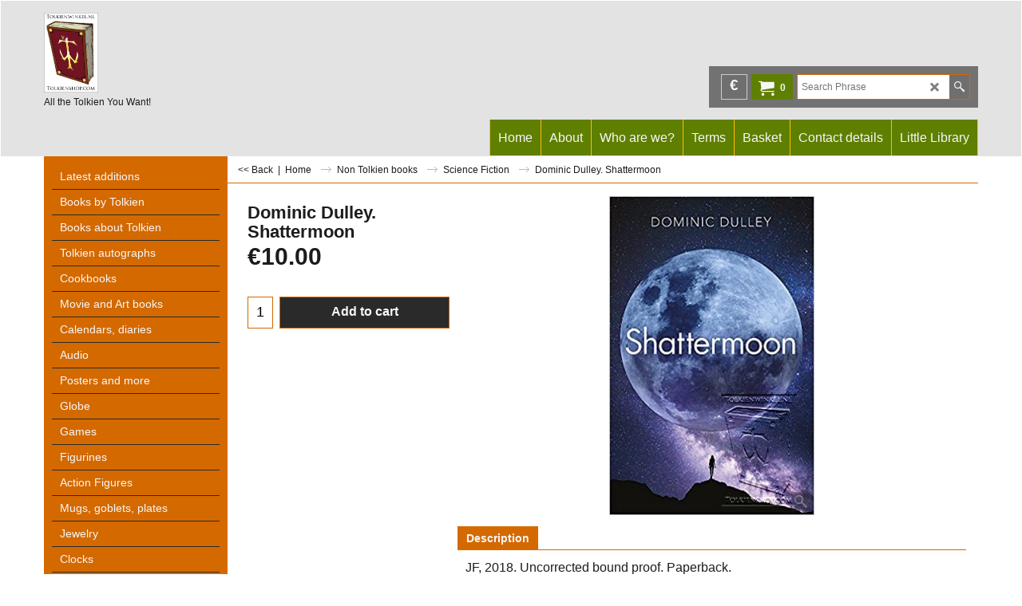

--- FILE ---
content_type: text/html
request_url: https://www.tolkienshop.com/contents/en-uk/p9479.html
body_size: 22180
content:
<!doctype html>
<html xmlns:sf lang="en-GB" dir="ltr">
<head prefix="og: http://ogp.me/ns# fb: http://ogp.me/ns/fb# product: http://ogp.me/ns/product#">
<meta http-equiv="Content-Type" content="text/html; charset=utf-8" />
<meta name="viewport" content="width=device-width, initial-scale=1.0, maximum-scale=1.0" />
<style id="_acj_">body{visibility:hidden!important;}</style>
<script>if(self===top||(function(){try{return typeof(window.parent.applyColorScheme)!='undefined'||document.location.host.indexOf('samplestores.shopfactory')!=-1;}catch(e){return false;}})()){var _acj_=document.getElementById('_acj_');_acj_.parentNode.removeChild(_acj_);}else{top.location=self.location;}</script>
<style id="_cls_">#ProductLoop{opacity:0;}</style>
<script>
window.addEventListener('load',function(){setTimeout(function(){var _cls_=document.getElementById('_cls_');if(_cls_)_cls_.parentNode.removeChild(_cls_);},100);},false);
setTimeout(function(){var _cls_=document.getElementById('_cls_');if(_cls_)_cls_.parentNode.removeChild(_cls_);},5000);
</script>
<title>Dominic Dulley. Shattermoon </title>
<meta name="description" content="The Tolkien Shop is a shop in Holland and an international mailorder business entirely dedicated to the works of J.R.R. Tolkien, making it unique in the world. We carry all the books by and about Tolkien (both new and antiquarian, in all languages), as well as the calendars, posters, games, the merchanise from the Peter Jackson movies and much, much more." />
<meta name="keywords" content="tolkien, tolkein, hobbit, The Lord of the Rings, In de Ban van de Ring, Silmarillion, Nagelaten Vertellingen, Peter Jackson, boeken, fantasy, postorder, winkel, tolkienwinkel, tolkeinwinkel, Unquendor, Rene van Rossenberg, Toybiz, Games Workshop, Weta Sideshow, Noble Collection, Mithril Miniatures, Harlequin Miniatures, 999 Games, Decipher, Middle-earth: The Wizards, Midden-aarde, Midden Aarde, Max Schuchart, Het Spectrum, Gandalf, Legolas, Frodo, Aragorn, Warhammer, Reisgenoten, Twee Torens, Terugkeer van de Koning, Brian Froud, Dark Crystal, Labyrinth, collectible card game, books, The Fellowship of the Ring, The Two Towers, The Return of the King, Unfinshed Tales, History of Middle-earth, mail order, shop, tolkien shop, HarperCollins, Houghton Mifflin, Unfinished Tales, signed, autograph, books, mail order, Middle-earth, Middle Earth, Fellowship of the Ring, Two Towers, Return of the King, Orlando Bloom" />
<meta http-equiv="expires" content="0" />
<meta name="generator" content="ShopFactory V14 www.shopfactory.com" />
<meta name="author" content="The Tolkien Shop" />
<link rel="canonical" href="https://www.tolkienshop.com/contents/en-uk/p9479.html" /><meta property="og:image" content="https://www.tolkienshop.com/contents/media/l_dulley_shattermoon.jpg" />
<meta property="og:image" content="https://www.tolkienshop.com/contents/media/l_dulley_shattermoon.jpg" />
<meta property="og:type" content="product" />
<meta property="og:url" content="https://www.tolkienshop.com/contents/en-uk/p9479.html" />
<meta property="og:title" content="Dominic Dulley. Shattermoon" />
<meta property="og:description" content="" />
<meta property="product:sku" content="P9479" />
<meta property="product:price:amount" content="10.00" />
<meta property="product:price:currency" content="EUR" />
<meta property="product:weight:value" content="1000.00" />
<meta property="product:weight:units" content="g" />
<script type="text/javascript">
/*<![CDATA[*/
function getARMID(key,getOnly){
if(getOnly){return (document.cookie.match('(?:^|;)\\s*'+key+'=([^;]*)') || ['',''])[1];}
var isNew=false,id=location.search.match('[\&\?]'+key+'=([^&]*)');
if(id){
id=id[1];
var cookid=(document.cookie.match('(?:^|;)\\s*'+key+'=([^;]*)') || ['',''])[1];
isNew=(id!=cookid);
}
if(isNew){
var date=new Date(2099,12,31);
document.cookie=key+'='+id+'; expires='+date.toGMTString()+'; path='+location.pathname.replace(new RegExp('(?:contents/)?(?:'+document.documentElement.lang=='en-GB'?'en-uk':document.documentElement.lang+'/)?[^/]*$'),'')+';';
if(typeof(parm)=='undefined')parm={};parm[key]=id;
}
return {'id':id,'new':isNew};
}
var aid=getARMID('aid');
if(aid['id']&&aid['new']){idimg=new Image();idimg.src='//santu.com/webshop/aid_tracker.cgi?aid='+aid['id'];}
/*]]>*/
</script>
<link rel="preload" href="../phpwidgets/fonts.php?family=Open Sans" as="style" onload="this.onload=null;this.rel='stylesheet'" data-externalfont="true">
<style type="text/css">
@import "../styles/website.css?lmd=45920.459178";
@import "../styles/pa_sfx-content_navleft.css?lmd=45920.460301";
@import "../styles/pd_sfx-base_2.css?lmd=45713.896030";
@import "../styles/index1.css?lmd=45920.459178";
@import "../styles/index2.css?lmd=45920.459178";
@import "../styles/global.css?lmd=45920.460301";
@import "../styles/global-responsive.css?lmd=45920.460301";
/* */
/* */
@import "../../shared_files/icomoon/style.css?lmd=44505.523218";
@import "../../shared_files/flickity.min.css?lmd=43129.529606";
</style>
<style type="text/css" id="sf-load-css"></style>
<!-- Require IcoMoon --><script>
var hasProducts=true;
var pgid='P9479';
//<!--BEGIN_C78E91C8-61BA-447e-B459-F6FE529C7724-->
var LMD='';
//<!--END_C78E91C8-61BA-447e-B459-F6FE529C7724-->
</script>
<script type="text/javascript" charset="utf-8" src="../loader.js?lmd=45920.459028"></script>
<script id="__sfLoadJQuery" src="../../shared_files/jquery-1.11.1.min.js" type="text/javascript"></script>
<script type="text/javascript" src="../../shared_files/jquery.sidr.min.js?lmd=43129.529606" defer></script>
<script type="text/javascript" charset="utf-8" src="../sf.js?lmd=45920.459722" defer></script>
<script type="text/javascript" src="../../shared_files/flickity.pkgd.min.js?lmd=43129.529606" defer></script>
<script type="text/javascript" src="../../shared_files/jquery.zoom.min.js?lmd=43129.529606" defer></script>
<script type="text/javascript" src="../../shared_files/echo.js?lmd=43152.474931" defer></script>
<link rel="shortcut icon" href="favicon.ico" type="image/x-icon"><script type="text/javascript">
var pgidx=tf.wm.jfile(location.href).replace(/\#.*$/,'');
var _sfProductsInPage=[];
sfFilters.deptEnabled=pgid;
</script>
<meta name="optinout" />
</head>
<body class="GC41 ThemeVersion-11">
<a name="top"></a>
<iframe name="extra" id="extra" src="../extra.html" width="5" height="5" frameborder="0" border="0" unselectable="on" style="position:absolute;z-index:0;overflow:hidden;left:50%;top:50%;display:none;width:5px;height:5px;" allowtransparency="true" class="is-detailed-view"></iframe>
<div class="GC39 header mobile">
<div class="GC26 utils group">
<menu>
<div class="menu_left_col">
<li id="util_menu" class="sf-button sf-corner">
<a id="sidemap-button" href="#Sidemap" title="Menu">
<svg version="1.1" id="Layer_1" xmlns="http://www.w3.org/2000/svg" xmlns:xlink="http://www.w3.org/1999/xlink" x="0px" y="0px" viewBox="0 0 512 512" style="enable-background:new 0 0 512 512;" xml:space="preserve">
<g>
<path d="M491.318,235.318H20.682C9.26,235.318,0,244.577,0,256s9.26,20.682,20.682,20.682h470.636
c11.423,0,20.682-9.259,20.682-20.682C512,244.578,502.741,235.318,491.318,235.318z"></path>
</g>
<g>
<path d="M491.318,78.439H20.682C9.26,78.439,0,87.699,0,99.121c0,11.422,9.26,20.682,20.682,20.682h470.636
c11.423,0,20.682-9.26,20.682-20.682C512,87.699,502.741,78.439,491.318,78.439z"></path>
</g>
<g>
<path d="M491.318,392.197H20.682C9.26,392.197,0,401.456,0,412.879s9.26,20.682,20.682,20.682h470.636
c11.423,0,20.682-9.259,20.682-20.682S502.741,392.197,491.318,392.197z"></path>
</g>
</svg>
</a>
</li>
</div>
<div class="mob_logo_col">
<div class="CompanyImage"><span></span><a href="../../index.html" title="">
<img width="270" height="400" src="../media/trans.gif" data-echo="../media/l_tolkienlogovlag.jpg" class="DataEchoLoaded" id="I" name="I" border="0" alt="" title="" hspace="0" vspace="0" align="" onmouseover="window.status='';return true;" onmouseout="window.status='';return true" /></a></div>
</div>
<div id="util_group" class="right_icon_col">
<script type="text/javascript">
var idTimeoutMobileSearchHideBox=-1;
function mobileSearch(el){
clearTimeout(idTimeoutMobileSearchHideBox);
if(!el)return;
if(tf.content.document.search)tf.content.document.search.phrase.value=$(el).parents('#mobile_search').find('#phrase').val();
tf.searchPhrase=$(el).parents('#mobile_search').find('#phrase').val();
tf.utils.search_all();
}
function mobileSearchShowBox(){}
function mobileSearchHideBox(){}
</script>
<li id="mobile_cart" class="sf-button sf-corner">
<a href="#" title="My cart" onclick="location=tf.wm.url('basket.html','-',true);return false;"><i class="icon-cart"></i> <span class="GC91 MiniCartTotalItemsQuantity_Mobile" id="MiniCartTotalItemsQuantity_Mobile">0</span></a>
</li>
</div>
</menu>
</div>
<div class="search_coll">
<div id="util_searchbox" class="sf-corner">
<form id="mobile_search" name="mobile_search" onsubmit="mobileSearch(this[0]);return false;">
<input type="search" id="phrase" name="phrase" />
<span id="util_searchbox_search" class="sf-button sf-corner">
<button type="submit" title="Find" style="border:none;background-color:transparent;"><i class="icon-search2">&nbsp;</i></button>
</span>
</form>
</div>
</div>
</div>
<script type="text/javascript">
$(document).ready(function(){
if (!tf.isInSF() && !tf.isInDesigner()) $('.gallery-box a').removeAttr('onclick');
if (tf.isInSF()) {
window.Flickity.prototype._dragPointerDown= function( event, pointer ) {
this.pointerDownPoint = Unipointer.getPointerPoint( pointer );
}
}
//topbar
var $galleryTopbar = null, galleryTopbarRowItems = 0;
function SetGalleryTopbar() {
if ($galleryTopbar) $galleryTopbar.flickity('destroy');
$galleryTopbar = null;
$galleryTopbar = $('.TopBar:visible .gallery-box').flickity({
cellAlign: 'left',
freeScroll: true,
contain: true,
setGallerySize: false,
prevNextButtons: false,
pageDots: false,
imagesLoaded: true
});
$galleryTopbar.flickity('resize');
$('img', $galleryTopbar).css('opacity','');
}
// Link Image Group 1
var galleryRowItems = $('.Banner .BannerImage').length;
if (galleryRowItems >= 1) {
var $gallery = $('.Banner .gallery-box').flickity({
wrapAround: true,
autoPlay: (tf.isInSF() || galleryRowItems == 1 ? false : 5000),
draggable: galleryRowItems > 1,
freeScroll: false,
setGallerySize: false,
prevNextButtons: galleryRowItems > 1,
pageDots: false
});
function ResizeGallery() {
var wBanner = $('.Banner').width(), wAvailable = parseInt('.BannerLinkImageSizes.LinkLogo.FixedWidth') || wBanner, hAvailable = (parseInt($('.Banner .gallery-box').css('max-height','').css('max-height')) || parseInt('.BannerLinkImageSizes.LinkLogo.FixedHeight'));
var rAvailable = hAvailable / wAvailable;
var wMaxNatural = 0, hMaxNatural = 0;
$('.Banner a.BannerImage img, .Banner a.BannerImage .slide-item').each(function(){
$(this).width('');
var wNatural = parseFloat(this.naturalWidth || this.getAttribute('data-naturalwidth') || this.getAttribute('width') || $(this).width()), hNatural = parseFloat(this.naturalHeight || this.getAttribute('data-naturalheight') || this.getAttribute('height') || $(this).height());
if (wNatural >= wMaxNatural) {
if (hMaxNatural == 0 || hNatural <= hAvailable) {
wMaxNatural = wNatural;
hMaxNatural = hNatural;
}
}
});
if (wMaxNatural > 0 && hMaxNatural > 0) {
hMaxNatural = (hMaxNatural / wMaxNatural) * Math.min(wBanner, wMaxNatural);
wMaxNatural = wBanner;
}
var hMax = Math.min(hAvailable, hMaxNatural, wBanner * rAvailable);
$('.Banner .gallery-box').css({'height':'','max-height':'none'}).attr('style',($('.Banner .gallery-box').attr('style')||'')+'height:'+hMax+'px!important;');
$('.Banner .gallery-box .BannerImage').css('height','').attr('style',($('.Banner .gallery-box .BannerImage').attr('style')||'')+'height:'+hMax+'px!important;');
$('.Banner a.BannerImage img, .Banner a.BannerImage .slide-item').each(function(){
$(this).width($(this).width() > wBanner ? '100%' : $(this).width());
});
if ($gallery) $gallery.flickity('resize');
}
$('.Banner .BannerImage img').off('load imageLoaded.flickity').on('load imageLoaded.flickity', ResizeGallery);
$(window).on('load resize', ResizeGallery);
if (galleryRowItems > 1) {
$('.Banner .BannerImage').each(function(i, item){
var clsname = i == 0 ? "button selected" : "button";
$('.Banner .gallery-buttons').append('<span class="'+clsname+'">&nbsp;</span>');
});
// Flickity instance
var flkty = $gallery.data('flickity');
var $cellButtonGroup = $('.Banner .gallery-buttons');
var $cellButtons = $cellButtonGroup.find('.button');
// update selected cellButtons
$gallery.on( 'cellSelect', function() {
$cellButtons.filter('.selected').removeClass('selected');
$cellButtons.eq( flkty.selectedIndex ).addClass('selected');
});
// select cell on button click
$cellButtonGroup.on( 'click', '.button', function() {
var index = $(this).index();
$gallery.flickity( 'select', index );
});
}
}
function galleryGetRowItems(outerSelector, itemSelector) {
var w = 0, wOuter = $(outerSelector).width() - 1, items = 0;
$(outerSelector)
.find(itemSelector).each(function(){
w += $(this).outerWidth(true);
items++;
var margin = ($(this).outerWidth(true) - $(this).outerWidth());
if (w - margin + 1 >= wOuter) return false;
})
;
return items;
}
//top
var $gallery1 = null, gallery1RowItems = 3;
function SetGallery1() {
$gallery1 = $('.PageLinkBoxWrapper .gallery-box').flickity({
cellAlign: 'left',
wrapAround: true,
freeScroll: true,
setGallerySize: false,
prevNextButtons: false,
pageDots: false
});
$gallery1.flickity('resize');
$('.PageLinkBoxWrapper .gallery-action').removeClass('hide');
}
$('.PageLinkBoxWrapper .icon-arrow-left3').on( 'click', function() {
$gallery1.flickity('previous');
if ($(window).width() > 619) {
for (var n = 1; n < gallery1RowItems; n++) {
$gallery1.flickity('previous');
}
}
});
$('.PageLinkBoxWrapper .icon-arrow-right3').on( 'click', function() {
$gallery1.flickity('next');
if ($(window).width() > 619) {
for (var n = 1; n < gallery1RowItems; n++) {
$gallery1.flickity('next');
}
}
});
if ($(window).width() > 619) {
if ($('.PageLinkBoxWrapper .PageLinkBoxItem').length > gallery1RowItems)  SetGallery1();
}
else {
if ($('.PageLinkBoxWrapper .PageLinkBoxItem').length > 1) SetGallery1();
}
//bottom
var $gallery2 = null, gallery2RowItems = 2;
function SetGallery2() {
$gallery2 = $('.BannerBottomWrapper .gallery-box').flickity({
cellAlign: 'left',
wrapAround: true,
freeScroll: true,
setGallerySize: false,
prevNextButtons: false,
pageDots: false
});
$gallery2.flickity('resize');
$('.BannerBottomWrapper .gallery-action').removeClass('hide');
}
$('.BannerBottomWrapper .icon-arrow-left3').on( 'click', function() {
$gallery2.flickity('previous');
if ($(window).width() > 619) {
for (var n = 1; n < gallery2RowItems; n++) {
$gallery2.flickity('previous');
}
}
});
$('.BannerBottomWrapper .icon-arrow-right3').on( 'click', function() {
$gallery2.flickity('next');
if ($(window).width() > 619) {
for (var n = 1; n < gallery2RowItems; n++) {
$gallery2.flickity('next');
}
}
});
if ($(window).width() > 619) {
if ($('.BannerBottomWrapper .BannerBottomItem').length > gallery2RowItems)  SetGallery2();
}
else {
if ($('.BannerBottomWrapper .BannerBottomItem').length > 1) SetGallery2();
}
//resize
$(window).resize(function(){
if ($(window).width() > 619) {
if ($gallery1 != null && $('.PageLinkBoxWrapper .PageLinkBoxItem').length <= gallery1RowItems)  {
$('.PageLinkBoxWrapper .gallery-action').addClass('hide');
$gallery1.flickity('destroy');
$gallery1 = null;
}
if ($gallery2 != null && $('.BannerBottomWrapper .BannerBottomItem').length <= gallery2RowItems) {
$('.BannerBottomWrapper .gallery-action').addClass('hide');
$gallery2.flickity('destroy');
$gallery2 = null;
}
}
else {
if ($gallery1 == null && $('.PageLinkBoxWrapper .PageLinkBoxItem').length > 1)  SetGallery1();
if ($gallery2 == null && $('.BannerBottomWrapper .BannerBottomItem').length > 1)  SetGallery2();
}
if (tf.isMobile && $('.header.mobile > .TopBar').length == 0) {
if ($galleryTopbar) $galleryTopbar.flickity('destroy');
$galleryTopbar = null;
$('#WebSite .TopBar').clone(true).attr('id', $('#WebSite .TopBar').attr('id')+'Clone').prependTo('.header.mobile');
(function waitForMobileUtils() {
if (!tf.utils || !tf.utils.showMobileUtils) { setTimeout(waitForMobileUtils, 200); return; }
tf.utils.showMobileUtils();
})();
}
else if (!tf.isMobile) {
if ($galleryTopbar) $galleryTopbar.flickity('destroy');
$galleryTopbar = null;
$('.header.mobile > .TopBar').remove();
}
galleryTopbarRowItems = 0;
$('.TopBar:visible .CustomNavBox').each(function(){ galleryTopbarRowItems += $(this).outerWidth(true); })
if ($galleryTopbar != null && $('.TopBar:visible .gallery-box').width() >= galleryTopbarRowItems) {
$galleryTopbar.flickity('destroy');
$galleryTopbar = null;
}
else if ($('.TopBar:visible .gallery-box').width() < galleryTopbarRowItems) SetGalleryTopbar();
});
$(window).trigger('resize');
});
</script>
<div id="WebSite" class="GC38">
<div id="WebSiteHeader" class="GC39 LayoutObject">
<div id="WebSiteHeaderInner" class="WebSiteHeaderInner">
<div id="TopBar" class="GC89 TopBar">
<div id="TopBarDesign" class="GC89 TopBarDesign"></div>
</div>
<div id="DesignImage1" class="GC26 DesignImage1">
<div class="header-mid-bar">
<div class="title-wrapper">
<div id="CompanyImage">
<a href="../../index.html" title="">
<img width="270" height="400" src="../media/trans.gif" data-echo="../media/l_tolkienlogovlag.jpg" class="DataEchoLoaded" id="I" name="I" border="0" alt="" title="" hspace="0" vspace="0" align="" onmouseover="window.status='';return true;" onmouseout="window.status='';return true" />
</a>
</div>
<h2 id="SiteSlogan" class="GC42">All the Tolkien You Want!</h2>
</div>
<div class="wrap_bottom">
<div class="GC37 top-right">
<div id="Search" class="GC86">
<div id="search-wrapp" class="search-wrapper-new">
<form name="search">
<input class="GC22 SearchTextField" type="text" id="phrase" name="phrase" size="12" maxlength="40" placeholder="Search Phrase" />
<a id="serachIcon" class="GC48 icon-search2 SearchButton" title="Find" href="#"></a>
</form>
</div>
</div>
<div id="MiniCart" class="GC36">
<div id="MiniCartTotal" class="MiniCartTotal">
<a href="#" class="MiniCartLink MiniCartInner">
<i id="minicart-icon" class="GC36 sf-corner icon-cart MiniCartDesignImage1"></i>
<span class="GC36 MiniCartTotalItemsQuantity sf-corner">0</span><!--
<span class="MiniCartTotalAmount"></span>
<span class="MiniCartTotalSummary"></span>
<span class="MiniCartTotalItemsQuantity"></span>
<span class="MiniCartTotalTotalText"></span>
<span class="MiniCartTotalPlusExpenses"></span>
<span class="MiniCartTotalPlusExpensesText"></span>
<span class="MiniCartTotalList"></span>
-->
</a>
</div>
</div>
<div id="SwitchCurrency">
<a href="#" class="SwitchCurrencyLink" title="Pick your currency">
<i id="currencySymbol" class="GC36 currencySymbol"></i>
<script type="text/javascript">
function SwitchCurrencyLink_ShowSymbol() {
if (!tf.bskLoaded) setTimeout(SwitchCurrencyLink_ShowSymbol, 500);
$('.SwitchCurrencyLink #currencySymbol').html(tf.currentCurrency.abbrev);
}
SwitchCurrencyLink_ShowSymbol();
</script>
</a>
</div>
</div>
</div>
</div>
</div>
<div id="DesignImage3" class="GC27 DesignImage3">
<span id="DesignBar3" class="GC27 top-designbar-index"></span>
<div id="Index1" class="GC28 Index1">
<script src="../../shared_files/jquery.menu-aim.js" defer="true"></script>
<script src="../../shared_files/jquery.megamenu.js" defer="true"></script>
<script type="text/javascript">
$(function(){
$('.Index1').on('load', function(){
var idxNum = $(this).attr('class').replace(/.*Index(\d+).*/,'$1');
var GCNum = [
{'top':'GC28', 'tophover':'GC29', 'sub':'GC30', 'subhover':'GC31'},
{'top':'GC32', 'tophover':'GC33', 'sub':'GC34', 'subhover':'GC35'}
][idxNum-1];
$('.idx'+idxNum+'Submenu').empty();
var $branch = $('[id^=idx][id$='+tf.pgid+'] + ul', $(this)).clone(true, true);
if ($branch.length > 0) {
var $subpageNavigation = $('#idxSubpageNavigationAlt');
if ($subpageNavigation.length == 0) {
$subpageNavigation = $('#idxSubpageNavigation');
if ($subpageNavigation.length == 0) $subpageNavigation = $('<div id="idxSubpageNavigation"></div>');
var placed = false, $placement = $('.PageTitle');
if ($placement.length > 0) {
$placement.after($subpageNavigation);
if ($('.PageImage ~ .PageTitle + #idxSubpageNavigation').length == 1) $('.PageImage').insertAfter('#idxSubpageNavigation');
placed = true;
}
if (!placed) {
var selectors = ['.PageIntroduction', '.PageDescription'];
for (var n = 0; n < selectors.length; n++) {
$placement = $(selectors[n]);
if ($placement.length > 0) {
$placement.before($subpageNavigation);
if ($('.PageImage ~ #idxSubpageNavigation + '+selectors[n]).length == 1) $('.PageImage').insertAfter('#idxSubpageNavigation');
placed = true;
break;
}
}
}
if (!placed) {
var selectors = ['#PageContainer1', '#PageContainer11'];
for (var n = 0; n < selectors.length; n++) {
$placement = $(selectors[n]);
if ($placement.length > 0) {
$placement.append($subpageNavigation);
break;
}
}
}
}
$subpageNavigation
.width('auto')
.removeClass('GC28 GC32')
.append('<div class="idx'+idxNum+'Submenu" data-toplevelid="d-33"><i class="icon-spinner2 icon-fa-spin"></i></div>');
$branch.find('> li > ul, i[class*=icon-], li.see-all').remove();
$branch.find('> li')
.on('mouseover', function(){tf.navOvr(this, '', GCNum['subhover']);if(tf.autoText)tf.autoText.localApply(this.parentNode);})
.on('mouseout', function(){tf.navOut(this, '', GCNum['sub']);if(tf.autoText)tf.autoText.localApply(this.parentNode);})
.addClass('idx'+idxNum+'Sub')
.find('> a')
.on('mouseover', function(){tf.navOvr(this, '', '');})
.on('mouseout', function(){tf.navOut(this, '', '');})
.addClass('idx'+idxNum+'Sub')
;
var mh = 0;
$branch.find('> li > a > img').each(function(){
var hasImg = !!$(this).attr('src');
if (!hasImg) $(this).hide();
mh = Math.max(mh, $(this).css('max-height'));
});
var prop = (mh ? 'height:'+mh+'px;' : '');
$branch.find('> li > a').each(function(){
if ($(this).find('> img').length > 0) $(this).find('> img').wrap('<div class="SubPageNavigationImageContainer" style="'+prop+'"></div>');
else $(this).prepend('<div class="SubPageNavigationImageContainer"><span></span></div>');
$(this).addClass('SubPageNavigationBox').find('> span').addClass('SubPageNavigationTitle').wrap('<div class="SubPageNavigationTitleContainer"></div>');
});
$('.idx'+idxNum+'Submenu').empty().append($branch);
$(window).on('load resize', function () {
var $container = $('.idx'+idxNum+'Submenu > ul'), $items = $('li', $container);
var outerSpace = $items.outerWidth(true) - $items.width();
var maxAvailableWidth = $container.css('width','auto').width();
var maxColumns = 8, itemMaxWidth = 260, w = 0;
for (var n = 1; n <= maxColumns; n++) {
w = parseInt((maxAvailableWidth / n) - outerSpace);
if (w <= itemMaxWidth) break;
}
$items.width(w);
$container.width((w + outerSpace) * Math.min(n, $items.length));
if(tf.echo)tf.echo.render();
});
$(window).trigger('resize');
}
$('img', $(this)).remove();
$('> ul[class*=idx]', $(this))
.sfMegaMenu({
'submenuDirection':'below',
'layout':'base',
'showImages':false,
'iconOpenRight':'icon-arrow-right3',
'iconOpenDown':'icon-arrow-down3',
'iconNoImage':'icon-image',
'iconPin':'icon-pushpin',
'idxNum':idxNum,
'onLoad':function() {
var $idxSlider = $('#Index1 > .idx1List');
$('> li', $idxSlider).last().clone().appendTo($idxSlider).children().remove();
function setIdxSlider() {
$idxSlider.parent().width('100%').css('float','none');
$idxSlider
.on('cellSelect', function(){
var flkty = $(this).data('flickity');
if (flkty) {
if (flkty.selectedIndex == $(this).data('selectedIndex')) return;
if ($(this).data('translateX') == $('.flickity-slider', this).css('transform')) {
if (flkty.selectedIndex > $(this).data('selectedIndex')) flkty.selectedIndex = $(this).data('selectedIndex');
else if (flkty.selectedIndex < $(this).data('selectedIndex')) flkty.selectedIndex--;
}
$(this).data({'selectedIndex':flkty.selectedIndex, 'translateX':$('.flickity-slider', this).css('transform')});
}
})
.on('settle', function(){
var $last = $('.flickity-slider > li', this).last(), shifted = $('.flickity-slider', this).css('transform').match(/matrix\((.+)\)/) || $('.flickity-slider', this).css('transform').match(/matrix3d\((.+)\)/), shiftedpx = 0;
if (shifted && shifted.length > 1) shiftedpx = parseFloat((shifted[1].split(', ')[12]) || (shifted[1].split(', ')[4]));
if (parseFloat($last.css('left')) + $last.outerWidth(true) <= $('.flickity-slider', this).width() + Math.abs(shiftedpx)) $('.next', this).attr('disabled', 'disabled');
else $('.next', this).removeAttr('disabled');
})
.flickity({
cellAlign: 'left',
contain: true,
wrapAround: false,
autoPlay: false,
draggable: true,
freeScroll: true,
setGallerySize: false,
prevNextButtons: true,
pageDots: false,
percentPosition: false
})
.flickity('resize')
.find('.flickity-viewport')
.find('.flickity-slider').addClass('idx1List')
.end()
.parentsUntil('[id^=WebSite]').each(function(){
var zIndex = $(this).css('z-index');
if (zIndex == 'auto' || parseInt(zIndex) <= 0) $(this).css('z-index', idxNum == 2 ? 1000 : 1001);
})
;
}
function unsetIdxSlider() {
if ($idxSlider.hasClass('flickity-enabled')) {
$idxSlider
.flickity('destroy')
;
}
$idxSlider.parent().css({'float':''});
}
$(window).on('resize', function () {
unsetIdxSlider(); $idxSlider.parent().css({'width':'', 'float':'none'});
if ($('#WebSite').width() > 619) {
var w = 0, wContainer = ($idxSlider.parent().outerWidth(true)||$idxSlider.outerWidth(true))+1;
$('> li, .flickity-slider > li', $idxSlider).each(function(){ w += $(this).outerWidth(true); $(this).css('height',''); if($(this).outerHeight()>0)$(this).outerHeight($(this).outerHeight()); });
if (w-1 > wContainer) {
setIdxSlider();
$idxSlider.flickity('resize');
setTimeout(function(){$idxSlider.flickity('reposition');}, 200);
}
else if (w < wContainer) unsetIdxSlider();
}
});
$(window).trigger('resize');
}
})
.parent().find('.idx1List > li > a > span').addClass('vcenter');
});
});
</script>
<script type="text/javascript">equalHeightClass.push('SubPageNavigationImageContainer');</script>
<script type="text/javascript">equalHeightClass.push('SubPageNavigationTitleContainer');</script>
<script type="text/javascript">equalHeightClass.push('SubPageNavigationBox');</script>
<!--
Version tag, please don't remove
$Revision: 46130 $
$HeadURL: svn://localhost/ShopFactory/branches/V14_60/bin/SFXTemplates/Index/Horizontal/SFX-BASE_1/toplevel.html $
-->
<i class="icon-spinner2 icon-fa-spin"></i>
<script type="text/javascript">
jQuery(document).ready(function(){
jQuery('.Index1').load(tf.wm.url('d-34.html','-',true)+' ',function(){
if(tf.isEntryPage){
jQuery('.Index1 a[href]').not('a[href^=http]').each(function(){
if(this.id.match(/D-2$/)) this.href=tf.wm.url((tf.lang==tf.baseLang?'../../':'../../'+tf.lang+'/')+this.href.replace(/.*\//,''),'-');
else this.href=tf.wm.url(this.href.replace(/.*\//,''),'-',true);
});
jQuery('.Index1 a img[src]').each(function(){jQuery(this).attr('src', jQuery(this).attr('src').replace(/\.\.\/media\//g,(tf.lang!=tf.baseLang?'../':'')+'contents/media/'));if(jQuery(this).data('echo'))jQuery(this).attr('data-echo', jQuery(this).data('echo').replace(/\.\.\/media\//g,(tf.lang!=tf.baseLang?'../':'')+'contents/media/'));});
} else {
jQuery('.Index1 a[href]').not('a[href^=http]').each(function(){
if(this.id.match(/D-2$/)) {
this.href=tf.wm.url((tf.lang==tf.baseLang?'../../':'../../'+tf.lang+'/')+this.href.replace(/.*\//,''),'-');
}
});
}
jQuery('.Index1').trigger('load');
});
jQuery('#CompanyImage a[href], .CompanyImage a[href]').not('a[href^=http]').each(function(){
var href = this.href.replace(/.*\//,'');
if(tf.isEntryPage) this.href=tf.wm.url((tf.lang==tf.baseLang?'../../':'../../'+tf.lang+'/')+href,'-');
else this.href=tf.wm.url((tf.lang==tf.baseLang?'../../':'../../'+tf.lang+'/')+href,'-');
});
});
</script>
</div><div id="idx1Sentinel"></div>
</div>
<!-- SFNOTE_END: IndexCodeSnippetBottom --></div>
</div>
<div id="WebSiteContent" class="GC1">
<div id="SideBar_L" class="GC32 EqualHeight">
<div id="Index2" class="GC32 Index2">
<script src="../../shared_files/jquery.menu-aim.js" defer="true"></script>
<script src="../../shared_files/jquery.megamenu.js" defer="true"></script>
<script type="text/javascript">
$(function(){
$('.Index2').on('load', function(){
var idxNum = $(this).attr('class').replace(/.*Index(\d+).*/,'$1');
var GCNum = [
{'top':'GC28', 'tophover':'GC29', 'sub':'GC30', 'subhover':'GC31'},
{'top':'GC32', 'tophover':'GC33', 'sub':'GC34', 'subhover':'GC35'}
][idxNum-1];
$('.idx'+idxNum+'Submenu').empty();
var $branch = $('[id^=idx][id$='+tf.pgid+'] + ul', $(this)).clone(true, true);
if ($branch.length > 0) {
var $subpageNavigation = $('#idxSubpageNavigationAlt');
if ($subpageNavigation.length == 0) {
$subpageNavigation = $('#idxSubpageNavigation');
if ($subpageNavigation.length == 0) $subpageNavigation = $('<div id="idxSubpageNavigation"></div>');
var placed = false, $placement = $('.PageTitle');
if ($placement.length > 0) {
$placement.after($subpageNavigation);
if ($('.PageImage ~ .PageTitle + #idxSubpageNavigation').length == 1) $('.PageImage').insertAfter('#idxSubpageNavigation');
placed = true;
}
if (!placed) {
var selectors = ['.PageIntroduction', '.PageDescription'];
for (var n = 0; n < selectors.length; n++) {
$placement = $(selectors[n]);
if ($placement.length > 0) {
$placement.before($subpageNavigation);
if ($('.PageImage ~ #idxSubpageNavigation + '+selectors[n]).length == 1) $('.PageImage').insertAfter('#idxSubpageNavigation');
placed = true;
break;
}
}
}
if (!placed) {
var selectors = ['#PageContainer1', '#PageContainer11'];
for (var n = 0; n < selectors.length; n++) {
$placement = $(selectors[n]);
if ($placement.length > 0) {
$placement.append($subpageNavigation);
break;
}
}
}
}
$subpageNavigation.width('auto').append('<div class="idx'+idxNum+'Submenu" data-toplevelid="d-33"><i class="icon-spinner2 icon-fa-spin"></i></div>');
$branch.find('> li > ul, i[class*=icon-], li.see-all').remove();
$branch.find('> li')
.on('mouseover', function(){tf.navOvr(this, '', GCNum['subhover']);if(tf.autoText)tf.autoText.localApply(this.parentNode);})
.on('mouseout', function(){tf.navOut(this, '', GCNum['sub']);if(tf.autoText)tf.autoText.localApply(this.parentNode);})
.addClass('idx'+idxNum+'Sub')
.find('> a')
.on('mouseover', function(){tf.navOvr(this, '', '');})
.on('mouseout', function(){tf.navOut(this, '', '');})
.addClass('idx'+idxNum+'Sub')
;
var mh = 0;
$branch.find('> li > a > img').each(function(){
var hasImg = !!$(this).attr('src');
if (!hasImg) $(this).hide();
mh = Math.max(mh, $(this).css('max-height'));
});
var prop = (mh ? 'height:'+mh+'px;' : '');
$branch.find('> li > a').each(function(){
if ($(this).find('> img').length > 0) $(this).find('> img').wrap('<div class="SubPageNavigationImageContainer" style="'+prop+'"></div>');
else $(this).prepend('<div class="SubPageNavigationImageContainer"><span></span></div>');
$(this).addClass('SubPageNavigationBox').find('> span').addClass('SubPageNavigationTitle').wrap('<div class="SubPageNavigationTitleContainer"></div>');
});
$('.idx'+idxNum+'Submenu').empty().append($branch);
$(window).on('load resize', function () {
var $container = $('.idx'+idxNum+'Submenu > ul'), $items = $('li', $container);
var outerSpace = $items.outerWidth(true) - $items.width();
var maxAvailableWidth = $container.css('width','auto').width();
var maxColumns = 8, itemMaxWidth = 260, w = 0;
for (var n = 1; n <= maxColumns; n++) {
w = parseInt((maxAvailableWidth / n) - outerSpace);
if (w <= itemMaxWidth) break;
}
$items.width(w);
$container.width((w + outerSpace) * Math.min(n, $items.length));
if(tf.echo)tf.echo.render();
});
$(window).trigger('resize');
}
$('img', $(this)).remove();
$('> ul[class*=idx]', $(this))
.sfMegaMenu({
'submenuDirection':'right',
'layout':'base',
'showImages':false,
'iconOpenRight':'icon-arrow-right3',
'iconOpenDown':'icon-arrow-down3',
'iconNoImage':'icon-image',
'iconPin':'icon-pushpin',
'idxNum':idxNum
})
.find('> li > a > span').addClass('vcenter');
});
});
</script>
<script type="text/javascript">equalHeightClass.push('SubPageNavigationImageContainer');</script>
<script type="text/javascript">equalHeightClass.push('SubPageNavigationTitleContainer');</script>
<script type="text/javascript">equalHeightClass.push('SubPageNavigationBox');</script>
<!--
Version tag, please don't remove
$Revision: 45682 $
$HeadURL: svn://localhost/ShopFactory/branches/V14_60/bin/SFXTemplates/Index/Vertical/SFX-BASE_1/toplevel.html $
-->
<i class="icon-spinner2 icon-fa-spin"></i>
<script type="text/javascript">
jQuery(document).ready(function(){
jQuery('.Index2').load(tf.wm.url('d-33.html','-',true)+' ',function(){
if(tf.isEntryPage){
jQuery('.Index2 a[href]').not('a[href^=http]').each(function(){
if(this.id.match(/D-2$/)) this.href=tf.wm.url((tf.lang==tf.baseLang?'../../':'../../'+tf.lang+'/')+this.href.replace(/.*\//,''),'-');
else this.href=tf.wm.url(this.href.replace(/.*\//,''),'-',true);
});
jQuery('.Index2 a img[src]').each(function(){jQuery(this).attr('src', jQuery(this).attr('src').replace(/\.\.\/media\//g,(tf.lang!=tf.baseLang?'../':'')+'contents/media/'));if(jQuery(this).data('echo'))jQuery(this).attr('data-echo', jQuery(this).data('echo').replace(/\.\.\/media\//g,(tf.lang!=tf.baseLang?'../':'')+'contents/media/'));});
} else {
jQuery('.Index2 a[href]').not('a[href^=http]').each(function(){
if(this.id.match(/D-2$/)) {
this.href=tf.wm.url((tf.lang==tf.baseLang?'../../':'../../'+tf.lang+'/')+this.href.replace(/.*\//,''),'-');
}
});
}
jQuery('.Index2 #idx2D-2').parent('li').remove();
jQuery('.Index2').trigger('load');
});
});
</script>
</div><div id="idx2Sentinel"></div>
</div>
<div id="Content" class="GC24 ContentBody EqualHeight">
<div itemtype="http://schema.org/BreadcrumbList" class="GC6 Breadcrumbs" itemscope="" ID="Breadcrumbs-P9479">
<div class="GC6 breadcrumDesign"></div>
<div class="BreadcrumbsTrail">
<script type="text/javascript">
addEvent('onunload',function(){tf.nametag.add('pgidxFrom',tf.pgidx);return true;});
</script>
<a href="d223.html#p9479" onclick="cancelBuble(event);if(tf.isInDesigner()){history.back();return false;}var backURL=tf.moreHistory.pop(tf.pgidx);if(backURL)location=(backURL.indexOf(tf.enterFilename)==0?'../../':'')+backURL;else{if(tf.moreHistory._stack.length==0)return true;else history.back();}return false;"><span class="LayoutObject" id="BackLink">&nbsp;&lt;&lt; Back&nbsp;</span></a>
|&nbsp;
<nobr itemprop="itemListElement" itemscope itemtype="http://schema.org/ListItem">
<a href="../../index.html" title="Home " itemprop="item">
<span itemprop="name">Home </span><meta itemprop="position" content="0" />
</a>
</nobr>
<nobr itemprop="itemListElement" itemscope itemtype="http://schema.org/ListItem">
<a href="d178.html" title="Non Tolkien books" itemprop="item">
<span itemprop="name">Non Tolkien books</span><meta itemprop="position" content="1" />
</a>
</nobr>
<nobr itemprop="itemListElement" itemscope itemtype="http://schema.org/ListItem">
<a href="d223.html" title="Science Fiction" itemprop="item">
<span itemprop="name">Science Fiction</span><meta itemprop="position" content="2" />
</a>
</nobr>
<nobr itemprop="itemListElement" itemscope itemtype="http://schema.org/ListItem" style="display:none;">
<a href="p9479.html" title="Dominic Dulley. Shattermoon" itemprop="item">
<span itemprop="name">Dominic Dulley. Shattermoon</span><meta itemprop="position" content="3" />
</a>
</nobr>
<style>.Breadcrumbs nobr {display:inline;}</style>
<nobr><span>Dominic Dulley. Shattermoon</span></nobr>
</div>
</div>
<div id="PageContainer11" class="EqualHeight_PageContainer11">
<div id="PageContainer10">
<!-- Page elements are kept in this div so the if statement above may
make room for PageLinkBox -->
<div id="PageContainer1" class="EqualHeight_PageContainer1">
<script type="text/javascript">tf.lastpage=tf.wm?tf.wm.jfile(location.href):'';tf.nametag.add('lastpage',tf.lastpage);tf.lastdeptpage=tf.wm?tf.wm.jfile(location.href):'';tf.nametag.add('lastdeptpage',tf.lastdeptpage);</script>
<script type="text/javascript">
/*<![CDATA[*/
function mfw(){var a='<div style="line-height:0.01em;height:0;overflow-y:hidden;">';for(var n=0;n<20;n++)a+='&lt;!-- MakeFullWidth'+n+' --&gt;';a+='</div>';dw(a);}
var jsloaded=false,opt=[];
function add_opt(id,name,title,type,opttype,combine){opt[opt.length]=[id,name.replace(/&nbsp;/g,''),title.replace(/&nbsp;/g,''),type,opttype,combine];}
var sfAddRef=[];
function getAddDiv(){return gl('sfLightBox');}
function sfAddPop(name,isLang){if(!isInSF()&&tf.utils){if(!name)name='pconfirm'; sfAddRef=[];tf.utils.showPopup(tf.wm.url(name+'.html',tf.lmd[name],isLang),630,190,true,false,false,'AddToBasket');}}
function sfAddUnpop(){if(tf.utils){if(jQuery('#sfLightBox.AddToBasket').length>0)tf.utils.sfMediaBox.closeBox();}}
var bpriceArr=[],ppriceArr=[],weightArr=[],crFFldArr=[],ppriceCrossPromotionArr=[],bpriceCrossPromotionArr=[];
function ppriceDsp(n){var cc=tf.currentCurrency,dd=cc.decimal_places,cm=cc.multiplier,sm=tf.shopCurrency.multiplier,dec=Math.pow(10,dd),s=''+(Math.round((n*cm/sm)*dec)/dec),dp=s.indexOf('.');if(dp==-1)dp=s.length;else dp++;s+=(s.indexOf('.')==-1&&dd>0?'.':'')+'00000'.substr(0,dd-(s.length-dp));return s;}
function dBasePrice2(Id,arr,w){if(!arr)return;if(!w)w=window;arr=arr.split(core.str_sep1);if(w.document.getElementById('ProductBasePrice-'+Id)){var bpriceHTML=core.bprice([Id,arr[4],arr[5],arr[6],arr[2]]);if(bpriceHTML!='')w.document.getElementById('ProductBasePrice-'+Id).innerHTML=bpriceHTML;}}
/*]]>*/
</script>
<script type="text/javascript">
/*<![CDATA[*/
var __sfChoiceImageLocation='optionarea_radiobutton_one',__sfChoiceImageWidth=parseInt('60');
/*]]>*/
</script>
<script type="text/javascript">
$(document).ready(function(){
if (!tf.isInSF() && !tf.isInDesigner()) $('.gallery-box a, .ProductCrossPromotionRecommendSliderItem a').removeAttr('onclick');
if (tf.isInSF()) {
window.Flickity.prototype._dragPointerDown= function( event, pointer ) {
this.pointerDownPoint = Unipointer.getPointerPoint( pointer );
}
}
function PCPGallery(idPCPGS,idPCPGB,idPCPGC,idPCPGA) {
this.$PCPGallery = null;
this.$PCPGallerySlider = $(idPCPGS);
this.$PCPGalleryBox = this.$PCPGallerySlider.find(idPCPGB);
this.$PCPGalleryContainer = this.$PCPGallerySlider.find(idPCPGC);
this.$PCPGalleryAction = this.$PCPGallerySlider.find(idPCPGA);
this.PCPGalleryRowItems = 0;
var me=this;
this.setPCPGallery=function() {
if(this.$PCPGallery)return;
this.$PCPGallery = this.$PCPGalleryBox.flickity({
cellAlign: 'left',
wrapAround: true,
freeScroll: true,
setGallerySize: true,
prevNextButtons: false,
pageDots: false
});
this.$PCPGallery.flickity('resize');
this.$PCPGalleryAction.removeClass('hide');
var PCPGallery = this.$PCPGallery;
setTimeout(function(){
PCPGallery.flickity('resize');
}, 2000)
}
this.unsetPCPGallery=function() {
this.$PCPGalleryAction.addClass('hide');
if (this.$PCPGallery) {
this.$PCPGallery.flickity('destroy');
this.$PCPGallery = null;
}
}
this.togglePCPGallery=function() {
var PCPGalleryBoxWidth = this.$PCPGalleryBox.width(), PCPGalleryItemsWidth = 0;
this.$PCPGalleryContainer.width('').each(function () { PCPGalleryItemsWidth += $(this).outerWidth(true); });
this.PCPGalleryRowItems = parseInt((PCPGalleryBoxWidth / (PCPGalleryItemsWidth / this.$PCPGalleryContainer.length)));
this.$PCPGalleryContainer.outerWidth(PCPGalleryBoxWidth / this.PCPGalleryRowItems, true);
PCPGalleryItemsWidth = 0;
this.$PCPGalleryContainer.each(function () { PCPGalleryItemsWidth += $(this).outerWidth(true); });
if (PCPGalleryItemsWidth <= PCPGalleryBoxWidth+this.PCPGalleryRowItems) debounce(function(){me.unsetPCPGallery.apply(me);}, 200)();
else debounce(function(){me.setPCPGallery.apply(me);}, 200)();
}
this.$PCPGallerySlider.find('.icon-arrow-left3').on('click', function() {
for (var n = 0; n < me.PCPGalleryRowItems; n++) me.$PCPGallery.flickity('previous');
});
this.$PCPGallerySlider.find('.icon-arrow-right3').on('click', function() {
for (var n = 0; n < me.PCPGalleryRowItems; n++) me.$PCPGallery.flickity('next');
});
this.togglePCPGallery();
$(document).bind('domChanged', function(){
me.togglePCPGallery.apply(me);
});
$(window).resize(function(){
me.togglePCPGallery.apply(me);
});
}
var PCPGallery1 = new PCPGallery('.ProductCrossPromotionSlider','.gallery-box','.ProductCrossPromotionContainer','.gallery-action');
var PCPGallery2 = null;
$(tf.content).on('PHPWidget_Recommend_render',function(){
PCPGallery2 = new PCPGallery('.ProductCrossPromotionRecommendSlider','.ProductCrossPromotionRecommendSliderItem','.ProductCrossPromotionContainer_Recommend','.gallery-action');
});
//    setTimeout(function(){
//                    if($('#ProductCrossPromotionRecommend-1 > div.flickity-viewport').length == 0){
//                        $('#ProductCrossPromotionRecommend-1').addClass('col-flex')
//                    }
//                    },2000)
});
</script>
<div id="ProductContainer1">
<form name="productForm" id="ProductLoop">
<div class="GC22 Product" ID="Product-P9479">
<script type="application/ld+json">
[{
"@context":"http://schema.org",
"@type":"Product",
"@id":"Product-P9479",
"sku":"P9479",
"name":"Dominic Dulley. Shattermoon",
"brand":{"@type":"Brand","name":""},
"description":"",
"offers":{
"@type":"Offer",
"url":"https://www.tolkienshop.com/contents/en-uk/p9479.html",
"availability":"InStock",
"priceCurrency":"EUR",
"price":"10.00",
"priceValidUntil":"2099-12-31",
"seller":{
"@type":"Organization",
"name":"The Tolkien Shop",
"address":{
"streetAddress":"Utrechtse Jaagpad 2",
"addressLocality":"Leiden",
"@type":"PostalAddress"
}
}
},
"image":"https://www.tolkienshop.com/contents/media/l_dulley_shattermoon.jpg"
}]
</script>
<a name="p9479"></a>
<script type="text/javascript">
/*<![CDATA[*/
_sfProductsInPage.push('P9479');
function add_P9479(type,temp){
if(tf.coreLoaded&&tf.wm.pProp('P9479')){
if(tf.core.cthtb)eval(tf.core.cthtb);
var type2Name={undefined:'',1:'FavoritesButton',2:'RequestQuoteButton',3:'RequestSampleButton'};
if(!temp){
tf.qandi['progressbar']('P9479',true,type2Name[type]);
}
tf.utils.populateOpt(null,'P9479');
var b=core.load_add(d,type,'P9479','Dominic Dulley. Shattermoon','1000.00','','0',0,'','','','','',opt,isInSF(),s,'-1.000',temp);
if(b&&typeof(fillBasketTable)!='undefined')fillBasketTable();
if(!temp){
setTimeout(function(){tf.qandi['progressbar']('P9479',false,type2Name[type]);},700);
}
return b;
}else{setTimeout(function(){add_P9479(type,temp);},500);return 0;}
}
/*]]>*/
</script>
<div class="ProductContainer5 EqualHeightProductContainer5-2" id="ProductContainer5">
<div class="ProductContainer4" id="ProductContainer4">
<div class="ProductContainer3" id="ProductContainer3">
<div id="ProductImageContainer-P9479" class=" ProductImageContainer ThumbnailSlider-vertical" style="">
<div style="position:relative;z-index:1;" class="ImgLink">
<div id="ProductImage-P9479" class="ProductImage">
<a src="../media/l_dulley_shattermoon.jpg" tn="" tnreal="" rel="sfMediaBox[ProductImage-P9479]" id="ProductThumbnailImage-P9479" title="" description="" mediatype="IMG" mw="257" mh="400" onclick="cancelBuble(event);if(tf.utils&&!tf.isInSF())tf.utils.sfMediaBox.init(['ProductImage-P9479',''],gl('ProductImage-P9479').getAttribute('jumptoid'));return false;" class="">
<img width="257" height="400" src="../media/trans.gif" data-echo="../media/l_dulley_shattermoon.jpg" class="DataEchoLoaded" id="IP9479" name="IP9479" border="0" alt="dulley_shattermoon_20220203215126" title="dulley_shattermoon_20220203215126" hspace="0" vspace="0" align="" onmouseover="window.status='dulley_shattermoon_20220203215126';return true;" onmouseout="window.status='';return true" />
<div class="GC10 ProductImageCaptionIcon Icon ImgLink sf-corner sf-gradient" style="position:absolute;bottom:5px;right:5px;z-index:1;" id="pici-P9479" onclick="cancelBuble(event);if(tf.utils&&!tf.isInSF())tf.utils.sfMediaBox.init(['ProductImage-P9479','ProductMoreImages-P9479',''],gl('ProductImage-P9479').getAttribute('jumptoid'));return false;">
<i class="icon-fa-overlay-sm icon-search2 icon-fa-1x"></i>
</div>
</a>
</div>
</div>
<style>
#ProductImage-P9479{max-width:100%;}
</style>
</div>
</div>
<div class="ProductContainer2 EqualHeightProductContainer5-2" id="ProductContainer2" ID="ProductContainer2-P9479">
<div class="GC60 ProductContainer6" id="ProductContainer6">
<a href="p9479.html"><h1 class="GC37 ProductTitle" ID="ProductTitle-P9479">Dominic Dulley. Shattermoon</h1></a>
<div class="ProductPurchaseContainer">
<div class="ProductPurchaseContainerInner">
<link itemprop="url" href="https://www.tolkienshop.com/contents/en-uk/p9479.html" />
<meta itemprop="price" content="10.00" /><meta itemprop="priceValidUntil" content="2099-12-31" />
<meta itemprop="priceCurrency" content="EUR" />
<meta itemprop="availability" content="http://schema.org/InStock" />
<div itemprop="seller" itemtype="http://schema.org/Organization" itemscope>
<meta itemprop="name" content="The Tolkien Shop" />
<div itemprop="address" itemscope itemtype="http://schema.org/PostalAddress">
<meta itemprop="streetAddress" content="Utrechtse Jaagpad 2" />
<meta itemprop="addressLocality" content="Leiden" />
</div>
<meta itemprop="email" content="info@tolkienwinkel.nl" />
</div>
<div class="ProDiscount GC56">
<div id="ProductDiscountDisplay-P9479" class="ProPercentage" style="display:none;">
</div>
</div>
<div class="GC66 ProductPriceOriginal" ID="ProductPriceOriginal-P9479"></div><div class="GC20 ProductPrice" ID="ProductPrice-P9479"></div><div class="GC56 ProductPriceCalculated" ID="ProductPriceCalculated-P9479"></div><div class="GC67 ProductPriceOtherInformation">
<input type="hidden" name="ProductPriceLayout" />
<div class="ProductIncTaxes" ID="ProductIncTaxes-P9479"></div>
<div class="ProductPriceTax">
<span id="ProductPriceTaxPrice-P9479" class="ProductPriceTaxPrice"></span>
<span id="ProductPriceTaxPriceText-P9479" class="ProductPriceTaxPriceText"></span>
</div>
<div class="ProductPriceOther_ShippingWeightBasePrice">
</div>
</div>
<script type="text/javascript">ppriceArr.push(['P9479','','','0.000',0]);</script>
</div>
</div>
</div>
<div class="ProductIcons" id="ProductIcons-P9479">
<div class="GC13 AddToBasketQnty sf-corner">
<script type="text/javascript">dw(qandi['qtyFld']('P9479','-1.000','0',''));</script>
</div>
<div class="AddToBasketSpacer" style="float:left;"></div>
<div class="GC13 AddToBasketButton large sf-corner  " ID="AddToBasketButton-P9479">
<span class="ImgLink" onclick="if(isInSF())return;cancelBuble(event);sfAddPop();if(add_P9479()!=0){sfAddUnpop();}return false;" title="Add to cart"><span>
<span class="large">Add to cart</span>
</span></span>
</div>
</div>
<script>
productIconsLocker('P9479');
</script>
<div id="productmediashareholder"><script type="text/javascript">tf.load('load_productmediashare.html','productmediashareholder',false,null,true);</script></div>
</div><div id="ProductDetailsNav">
<ul id="ProductDetailsTab" class="GC62 ProductDetailsTab" ID="ProductDetailsTab-P9479">
<div class="GC64 divider"></div>
<li data-index="1" class="GC64 ProductDetailsTabItem sf-corner"><span onclick="this.blur(); return productDetailsPanelShow(1);" title="">Description</span></li>
</ul>
</div>
<div class="GC73 ProductDetailsPanel1" id="ProductDetailsPanel1">
<div class="GC73 ProductContainer5" id="ProductContainer5">
<!--schema.org format-->
<div class="GC12 ProductDescription" ID="ProductDescription-P9479">JF, 2018. Uncorrected bound proof. Paperback.
<P>Orry's father is the best conman in the quadrant, running elaborate heists with Orry and her brother Ethan to target the ruling families of the Ascendancy. This time should be no different: straight in and out with a fortune in spice paragon in hand . . .</P>
<P>. . . until Orry goes off-script and everything falls apart. Less than an hour later the Count of Delf's only grandson is dead and she's on the run, accused of a murder she didn't commit.</P>
<P>Turns out, the pendant Orry stole was crafted by the mysterious civilisation who once lived on the Shattermoon - and a lot of powerful people want it. It doesn't take ruthless space pirate Morven Dyas long to track her down, and he's not the only one on her tail. When she's unexpectedly rescued by loner Jurgen Mender and his spaceship, <I>Dainty Jane</I>, Orry knows there's only one thing to do.</P>
<P>It requires all of her powers of persuasion to get Mender to agree to her plan, especially when even she can see the madness of pitting an inexperienced young grifter, a space-dog long past his best and an obsolete spaceship against the Imperial Fleet, the worst of the space pirates - and the alien Kadiran, who are getting bored with their uneasy truce with humankind . . .*</P></div>
</div><!--5-->
</div><!--ProductDetailsPanel1-->
</div>
</div>
<div id="ProductComments" class="ProductComments"></div>
</div><!--Product-->
</form>
<script type="text/javascript">
/*<![CDATA[*/
function productDetailsPanelShow(n,prid){
var orign=n;
if(typeof(n)=='undefined')n=1;
var p='ProductDetails',v='',g='',selectorPrefix='[id^=Product-]';
if(prid)selectorPrefix='#Product-'+prid;
jQuery(selectorPrefix).each(function(){
jQuery('.'+p+'Tab li',this).each(function(){
jQuery(this).find('span').attr('canfollowlink',true);
var i=jQuery(this).data('index')||(parseInt(jQuery(this).attr('id').replace(p+'Tab', '')));
if(n==-1)n=i;
v=(i==n)?'On':'Off',g=(i==n)?'GC64':'GC63';
jQuery(this).attr('class',jQuery(this).attr('class').replace(new RegExp('(?:GC64|GC63)? ?(?:'+p+'TabItem '+p+'Tab(?:On|Off) LayoutObject ?)?'),g+' '+p+'TabItem '+p+'Tab'+v+' LayoutObject '));
});
jQuery('[id^='+p+'Panel]',this).each(function(){
var i=parseInt(jQuery(this).attr('id').replace(p+'Panel', ''));
if(n==-1)n=i;
v=(i==n)?'On':'Off';
jQuery(this).attr('class',jQuery(this).attr('class').replace(new RegExp(' ?'+p+'Panel(?:On|Off)'),'')+' '+p+'Panel'+v);
});
if(tf.autoText)tf.autoText.localApply(jQuery('.'+p+'Tab',this).get(0));
});
if(orign!=-1&&tf.utils){equalHeightOnClass();tf.utils.equaldiv();}
if(tf.mfhObj)mfhObj.resize(true);
return false;
}
addOnload(function(){
equalHeightClass.push('ProductDetailsTab');
productDetailsPanelShow(-1);
});
/*]]>*/
</script>
</div>
<script type="text/javascript">equalHeightClass.push('EqualHeight_ProductCrossPromotionRecommendContainer');</script>
<script type="text/javascript">
/*<![CDATA[*/
tf.sfOffsetCenterCols=0;
function sfEqualRow(oOffset, idChildPrefix, aItm, idItemPrefix) {
function affectHeight(els, x, mh, nn) {
for (var n = 0; n < nn; n++) {
var el = els[x - n];
if (el) {
jQuery(el).outerHeight(mh);
}
}
}
if (!tf.sfOffsetCenterCols) {
var w = jQuery(oOffset).find('[id^="' + idItemPrefix.split(',').join('"],[id^="') + '"]').first().outerWidth(true);
if (w > 0) {
tf.sfOffsetCenterCols = parseInt((jQuery(oOffset).width() / w));
}
}
var coll = jQuery(oOffset).find('.' + idChildPrefix);
if (coll.length > 0) {
var maxh = 0, idx = 0;
if(tf.isiPhone){
var $this=jQuery(this);
jQuery('img[src$="trans.gif"][data-echo]',coll).each(function(){
$this.attr('style', ($this.attr('style')||'')+'width:'+($this.attr('width')||'')+'px!important;height:'+($this.attr('height')||'')+'px!important;');
});
}
jQuery(coll).each(function () {
if(jQuery('img',this).length==0||(jQuery('img[data-echo]',this).length==0&&jQuery('img',this).height()>1))jQuery(this).css('height', '');
maxh = Math.max(maxh, jQuery(this).outerHeight());
if ((idx % tf.sfOffsetCenterCols) == tf.sfOffsetCenterCols - 1) {
affectHeight(coll, idx, maxh, tf.sfOffsetCenterCols);
maxh = 0;
}
idx++;
});
affectHeight(coll, idx, maxh, (coll.length % tf.sfOffsetCenterCols) + 1);
}
}
var _sfEqualRowOuter=_sfEqualRowOuter?_sfEqualRowOuter.concat('ProductCrossPromotion-1'):['ProductCrossPromotion-1'],_sfEqualRowArr=_sfEqualRowArr||[];
_sfEqualRowOuter.splice(_sfEqualRowOuter.length-1,0,'ProductCrossPromotion-P9479','PHPWidget_Recommend-P9479','ProductCrossPromotionRecommend-1');
_sfEqualRowArr.push('ProductCrossPromotionInner0');
_sfEqualRowArr.push('ProductCrossPromotionInner1');
_sfEqualRowArr.push('ProductCrossPromotionInner2');
_sfEqualRowArr.push('ProductCrossPromotionInner3');
_sfEqualRowArr.push('ProductCrossPromotionImage_Recommend');
_sfEqualRowArr.push('ProductCrossPromotionInner2_Recommend');
_sfEqualRowArr.push('ProductCrossPromotionInner3_Recommend');
_sfEqualRowArr.push('ProductCrossPromotionContainer_Recommend');
var equalRowPoll = null;
var sfEqualRowOnload = function() {
clearTimeout(equalRowPoll);
equalRowPoll = setTimeout(function(){
sfEqualRowCall();
equalRowPoll = null;
}, 500);
};
function sfEqualRowCall(){
for(var m=0,mm=_sfEqualRowOuter.length;m<mm;m++){
if(!gl(_sfEqualRowOuter[m]))continue;
tf.sfOffsetCenterCols=0;
for(var n=0,nn=_sfEqualRowArr.length;n<nn;n++){
sfEqualRow(gl(_sfEqualRowOuter[m]),_sfEqualRowArr[n],null,'ProductCrossPromotionContainer-');
}
}
}
function sfEqualRowOnresize(){tf.sfOffsetCenterCols=0;if(typeof(sfOffsetCenterOnresize)!='undefined')sfOffsetCenterOnresize();sfEqualRowOnload();if(typeof(populateProductFlash)!='undefined')populateProductFlash(productFlashVarsArr,'DesignImage');}
addEvent('onresize',sfEqualRowOnresize,window);
if(tf.sfMakeSpace&&tf.sfMakeSpace.posthandlers) tf.sfMakeSpace.posthandlers.push(sfEqualRowOnload);
/*]]>*/
</script>
<!--
Version tag, please don't remove
$Revision: 46240 $
$HeadURL: svn://localhost/ShopFactory/branches/V14_60/bin/SFXTemplates/Products/SFX-BASE_2/product.html $ -->
<style type="text/css">
.ProductImageContainer{position:relative;text-align:center;}
.ProductImageCaption{clear:both;}
.ProductImage,.ProductImage a{position:relative;}
.ProductImage a{display:block;}
.ProductImageContainer .ImgLink.HasSlider {float:left;}
.ProductImageContainer:before, .ProductImageContainer:after {content:"";display:table;}
.ProductImageContainer:after {clear:both;}
.ThumbnailSliderContainer{position:relative;line-height:100%;float:right;}
.ThumbnailSlider img {width:auto;height:auto;max-height:80px;max-width:100%;}
.ThumbnailSlider .ThumbnailSliderItem{display:block;background-color:transparent;margin-bottom:5px;text-align:center;}
.ThumbnailSlider [class^=icon] {cursor:pointer;}
.ThumbnailSliderMoreLink{text-decoration:underline;font-weight:bold;}
.ProductImageContainer.ThumbnailSlider-horizontal .ThumbnailSliderContainer {float:none;width:100%;overflow:hidden;margin:10px 0 0 0;}
.ProductImageContainer.ThumbnailSlider-horizontal .ThumbnailSlider {white-space:nowrap;position:relative;overflow:hidden;height:auto!important;}
.ProductImageContainer.ThumbnailSlider-horizontal .ThumbnailSlider .ThumbnailSliderItem {display:inline-block;margin:0 10px 0 0;}
.ProductImageContainer.ThumbnailSlider-horizontal .ThumbnailSlider img {max-height:80px;}
.ProductImageContainer.ThumbnailSlider-horizontal .ThumbnailSlider div[id^=ms_] {width:1000%;}
.ProductImageContainer.ThumbnailSlider-horizontal .ThumbnailSlider [class^=icon-] {padding:2px;height:24px!important;font-size:24px!important; width:20px!important; }
.ProductImageContainer.ThumbnailSlider-horizontal .ThumbnailSlider #ms_left, .ProductImageContainer.ThumbnailSlider-horizontal .ThumbnailSlider #ms_right {display:inline-block;}
.ProductImageContainer.ThumbnailSlider-horizontal .ImgLink.HasSlider {width:100%!important;float:none;}
</style>
<div id="AutoSplitPageBottom"></div>
</div>
</div>
<div class="GC19 PageFooter" ID="PageFooter-P9479">
</div>
<div id="AutoSplitPageBottom"></div>
</div>
<div id="FooterClearance">
<span>!</span>
</div>
</div>
<div id="WebSiteFooter" class="GC40 WebSiteFooter">
<div class="GC40 WebSiteFootnote" ID="WebSiteFootnote-P9479"><div class="row sf-wrapped"><div class="column full"><span>All the Tolkien you want!</span></div></div></div>
</div>
</div>
<div class="search-close"><i class="icon icon-cross"></i></div>
<script>
$(document).ready(function(){
$(window).on('load resize imageLoaded', function () {
setTimeout(function(){
var bannerHeight = $('.Banner').height();
$('#DesignImage2, .Banner .BannerBox').height( bannerHeight );
}, 1000);
});
});
</script>
<!--
Version tag, please don't remove
$Revision: 46240 $
$HeadURL: svn://localhost/ShopFactory/branches/V14_60/bin/SFXTemplates/Themes/SFX-ANI-BB_sira/Pages/SFX-Content_navLeft/page.html $ -->
<div id="mobile_switchview" class="desktop-xor"><a href="#" class="desktop-xor"> Mobile mode</a></div>
<style type="text/css">
#AppLogo {width:110px;overflow:hidden;}
#LinkSF{position:relative;height:100%;display:block;overflow:hidden;color:#000000;font-family:arial, helvetica, sans-serif;font-size:9px;text-decoration:none;text-align:center;width:100%;}
</style>
<div class="LayoutObject" id="AppLogo">
<a id="LinkSF" href="https://www.shopfactory.com/" title="To create online store ShopFactory eCommerce software was used." target="_blank"><span>To create online store ShopFactory eCommerce software was used.</span></a>
</div>
<div class="GC39 footer mobile">
<div class="utils group">
<menu>
<li id="util_home" class="sf-button sf-corner left vcenter"><a href="../../index.html" title="Home "><i class="icon-home2">&nbsp;</i><span>Home </span></a></li>
<li id="util_switchview" class="sf-button sf-corner right vcenter"><a href="#" class="mobile-xor" title="Desktop mode"><i class="icon-display4">&nbsp;</i><span>Desktop mode</span></a><a href="#" class="desktop-xor" title="Mobile mode"><i class="icon-mobile">&nbsp;</i><span>Mobile mode</span></a></li>
</menu>
</div>
</div>
<div id="util_gototop" class="GC91 sf-button sf-corner right vcenter"><a id="gototop-button" href="#top"><i class="icon-arrow-up8">&nbsp;</i><span></span></a></div>
<nav id="Sidemap" class="GC32">
<div class="top_wrap_menu">
<ul>
<li id="mobile_cart" class="sf-button sf-corner">
<a href="#" title="My cart" onclick="location=tf.wm.url('basket.html','-',true);return false;"><i class="icon-cart"></i> <span class="GC91 MiniCartTotalItemsQuantity_Mobile" id="MiniCartTotalItemsQuantity_Mobile">0</span></a>
</li>
<li id="mobile_SwitchCurrency" class="sf-button sf-corner">
<a href="#" class="SwitchCurrencyLink" title="Pick your currency">
<i class="currencySymbol"></i>
<script type="text/javascript">
function mobile_SwitchCurrencyLink_ShowSymbol() {
if (!tf.bskLoaded) setTimeout(mobile_SwitchCurrencyLink_ShowSymbol, 500);
jQuery('#mobile_SwitchCurrency .currencySymbol').html(tf.currentCurrency.abbrev);
}
mobile_SwitchCurrencyLink_ShowSymbol();
</script>
</a>
</li>
</ul>
<span class="GC91 close_btn-col">
<div id="sidemap-close" class="sf-button sf-corner"><i class="icon-cross2">&nbsp;</i></div>
</span>
<a name="Sidemap"></a>
</div>
<div class="search_coll">
<div id="util_searchbox" class="sf-corner">
<form id="mobile_search" name="mobile_search" onsubmit="mobileSearch(this[0]);return false;">
<input type="search" id="phrase" name="phrase" />
<span id="util_searchbox_search" class="sf-button sf-corner">
<button type="submit" title="Find" style="border:none;background-color:transparent;"><i class="icon-search2">&nbsp;</i></button>
</span>
</form>
</div>
</div>
<div class="idx-menu" data-deptid="d-34"><i class="icon-spinner2 icon-fa-spin"></i></div>
<div class="idx-menu" data-deptid="d-33"><i class="icon-spinner2 icon-fa-spin"></i></div>
</nav>
<script type="text/javascript">
tf.scr.load('load_dynamic_js_js',tf.wm.url('load_dynamic_js.js','-',false));
ldjs('d223_.js');
function ams(){var tfu=tf.utils;if(tfu&&tfu.applyms)tfu.applyms();else setTimeout('ams()',50)};if(aMS.length>0)ams();
function equalHeight(){if(tf.utils){setTimeout(function(){equalHeightOnClass('EqualHeight_','');if(tf.content.sfOffsetCenterOnload)sfOffsetCenterOnload();if(tf.content.sfEqualRowOnload)tf.content.sfEqualRowOnload();equalHeightOnClass('','EqualHeight_');tf.utils.equaldiv();},250)}}addOnload(equalHeight);
function acs(){return function(){try{tf.extra.forceAllLang=false;if(typeof(tf.parent.applyColorScheme)!='undefined')tf.parent.applyColorScheme(window);}catch(e){};}}addOnload(acs());
</script>
<script>
$(function () {
echo.init({
offset: 1, throttle: 1, unload: false,
callback: function (element, op) {
(function(selector, callback){
jQuery(selector).each(function(){
if (this.complete || this.readyState === 4) callback.apply(this);
else jQuery(this).on('load', function(){ callback.apply(this); });
});
})(element, function() {
jQuery(element).hide().fadeIn(200, function() {
if(tf.content.makeResponsive)tf.content.makeResponsive();equalHeight();
jQuery(element).trigger('imageLoaded');
});
});
}
});
jQuery(document).on('dragMove settle', debounce(function() { echo.render(); }, 250));
});
</script>
</body>
</html>
<!--
Version tag, please don't remove
$Revision: 46130 $
$HeadURL: svn://localhost/ShopFactory/branches/V14_60/bin/SFXTemplates/Themes/SFX-ANI-BB_sira/Website/parseLang/website.html $
-->

--- FILE ---
content_type: text/html
request_url: https://www.tolkienshop.com/contents/en-uk/d-34.html
body_size: 120
content:
<ul class="idx1List"><li class="GC28"><a id="idx1D-2" sf:object="idx1" class="idx1" href="../../index.html" title="The Tolkien Shop"><span>Home </span></a></li><li class="GC28"><a id="idx1D-3" sf:object="idx1" class="idx1" href="about.html" title=""><span>About</span></a></li><li class="GC28"><a id="idx1D-4" sf:object="idx1" class="idx1" href="privacy.html" title=""><span>Who are we?</span></a></li><li class="GC28"><a id="idx1D-5" sf:object="idx1" class="idx1" href="terms.html" title=""><span>Terms</span></a></li><li class="GC28"><a id="idx1D-6" sf:object="idx1" class="idx1" href="basket.html" title=""><span>Basket</span></a></li><li class="GC28"><a id="idx1D-9" sf:object="idx1" class="idx1" href="contactus.html" title=""><span>Contact details</span></a></li><li class="GC28"><a id="idx1D331" sf:object="idx1" class="idx1" href="d331.html" title=""><span>Little Library</span></a></li></ul>

--- FILE ---
content_type: text/html
request_url: https://www.tolkienshop.com/contents/en-uk/conf.html?lmd=46053.649306
body_size: 3640
content:
<html> <head ><meta http-equiv="Content-Type" content="text/html; charset=utf-8">
<meta name="robots" content="noindex,nofollow,noarchive,nosnippet" />
<script type="text/javascript">
var tf=parent.tf,core=tf.core;
function coreSettings(){
if (!tf.coreLoaded||!tf.core||!tf.core.Basket){setTimeout("coreSettings()",100);return;}
core=tf.core;
core.Basket.shDisc('1','0.000','','','',-1,'');
core.Basket.tax=new core.tax();
core.BTax=core.Basket.tax;
core.STax=new core.tax();
core.BTax.init(core.shopRegion,false);
core.STax.init(core.shopRegion,false);


populateTSI();
core.confLoaded=true;
if(tf.core&&tf.updateTab&&tf.bsk)tf.updateTab();
}
coreSettings();
function populateTSI(){
if(!core)core=tf.core;
if(!core)return;
var TS=[];

core.tsI={length:0};core.tsIx={length:0};
var country_code=(core.region)?core.region:core.shopRegion;
for(var s in TS){if((core.BTax&&core.BTax.forRegion(s,country_code))){core.tsI[s]=TS[s]['inc'];core.tsI['length']++;core.tsIx[s]=TS[s]['exc'];core.tsIx['length']++;}}
var TSSH=[];

core.tsshI={length:0};core.tsshIx={length:0};
for(var s in TSSH){if(core.STax&&core.STax.forRegion(s,country_code)){core.tsshI[s]=TSSH[s]['inc'];core.tsshI['length']++;core.tsshIx[s]=TSSH[s]['exc'];core.tsshIx['length']++;}}
}

function greySettings(){
if(tf.isInSFClassic())return;
if (!tf.coreLoaded||!tf.greyLoaded||!tf.shipping||!tf.shipping.shipping||!tf.cntyListLoaded){setTimeout("greySettings()",100);return;}
core=tf.core,grey=tf.shipping;
grey.core=core;
grey.ship=new grey.shipping(grey.cnty, 0, 0.000);
tf.ship_obj=grey.ship;

grey.ship.addMeth('SM5', 'Priority',0);

grey.ship.addRegn('SM5RS2','Rest van de wereld','USAL,USAK,USAZ,USAR,USCA,USCO,USCT,USDE,USDC,USFL,USGA,USHI,USID,USIL,USIN,USIA,USKS,USKY,USLA,USME,USMD,USMA,USMI,USMN,USMS,USMO,USMT,USNE,USNV,USNH,USNJ,USNM,USNY,USNC,USND,USOH,USOK,USOR,USPA,USRI,USSC,USSD,USTN,USTX,USUT,USVT,USVA,USWA,USWV,USWI,USWY,US,AF,DZ,AS,AD,AO,AI,AG,AR,AM,AW,AUAC,AUNS,AUNT,AUQL,AUSA,AUTS,AUVI,AUWA,AU,AZ,AP,BS,BH,BD,BB,BZ,BJ,BM,BT,BO,BW,BV,BR,IO,VG,BN,BF,BI,KH,CM,CAAB,CABC,CAMB,CANB,CANF,CANT,CANS,CANU,CAON,CAPE,CAQC,CASK,CAYT,CA,IC,CV,KY,CF,TD,CL,CN,CX,CC,CO,KM,CG,CK,CR,CB,DJ,DM,DO,TL,EC,EGAL,EGAT,EGAS,EGBH,EGBS,EGCA,EGDA,EGDU,EGFA,EGGH,EGGZ,EGIS,EGKA,EGKL,EGKE,EGLC,EGMA,EGMI,EGMO,EGNV,EGNS,EGPS,EGRS,EGSH,EGSO,EGSS,EGSU,EG,SV,GQ,ER,ET,FK,FJ,GF,PF,GA,GM,GE,GH,GD,GP,GU,GT,GN,GW,GY,HT,HM,HN,HK,IN,IQ,IL,CI,JM,JP,JO,KZ,KE,KI,KW,KG,LA,LB,LS,LR,LY,MO,MG,MW,MY,MV,ML,MH,MQ,MR,MU,YT,MX,FM,MN,MS,MA,MZ,NA,NR,NP,AN,NC,NZ,NI,NE,NG,NU,NF,MP,OM,PK,PW,PA,PG,PY,PE,PH,PN,PR,QA,RE,RU,RW,GS,SH,KN,LC,PM,ST,VC,SA,SN,SC,SL,SG,SB,SO,ZA,KR,LK,SR,SJ,SZ,TJ,TW,TZ,TH,TG,TK,TO,TT,TN,TM,TC,TV,UG,AE,UTA1,UTAA,UTA2,UTA3,UTA4,UTAP,UT,UY,UZ,VU,VE,VN,VR,VI,WK,WF,WS,YA,YE,ZR,ZM,ZW,');
grey.ship.link('SM5','SM5RS2',0.000,'1',0,'0.000,20.000,1.9;20.000,50.000,3.9;50.000,100.000,5.9;100.000,250.000,14.5;250.000,500.000,19.95;500.000,2000.000,29.95;2000.000,5000.000,49.95;5000.000,10000.000,88.5;10000.000,20000.000,165.5;20000.000,30000.000,265;30000.000,40000.000,550;40000.000,50000.000,1245',0.000,'0',0.000,0.000,'SM5,SM5RS2,0.000,1,0,0.000,20.000,1.9;20.000,50.000,3.9;50.000,100.000,5.9;100.000,250.000,14.5;250.000,500.000,19.95;500.000,2000.000,29.95;2000.000,5000.000,49.95;5000.000,10000.000,88.5;10000.000,20000.000,165.5;20000.000,30000.000,265;30000.000,40000.000,550;40000.000,50000.000,1245,0.000,0,0.000,0.000/F753AA03C470239513CF1362D8BBF6EB');
grey.ship.addRegn('SM5RS3','Europe 1','BE,DK,FR,IT,LU,NL,DE,AT,SE,UK,ES,05,MC,');
grey.ship.link('SM5','SM5RS3',0.000,'1',0,'0.000,20.000,1.9;20.000,50.000,3.9;50.000,100.000,5.9;100.000,250.000,9.95;250.000,500.000,12.5;500.000,2000.000,13;2000.000,5000.000,25.5;5000.000,10000.000,35;10000.000,20000.000,47;20000.000,30000.000,50;30000.000,40000.000,91;40000.000,50000.000,91',0.000,'0',0.000,0.000,'SM5,SM5RS3,0.000,1,0,0.000,20.000,1.9;20.000,50.000,3.9;50.000,100.000,5.9;100.000,250.000,9.95;250.000,500.000,12.5;500.000,2000.000,13;2000.000,5000.000,25.5;5000.000,10000.000,35;10000.000,20000.000,47;20000.000,30000.000,50;30000.000,40000.000,91;40000.000,50000.000,91,0.000,0,0.000,0.000/6FEB86779717DF0B6DAD59FC5E09E5D6');
grey.ship.addRegn('SM5RS4','Europe 2','BG,EE,FI,IE,LV,LT,HU,PL,PT,RO,SI,SK,CZ,');
grey.ship.link('SM5','SM5RS4',0.000,'1',0,'0.000,20.000,1.9;20.000,50.000,3.9;50.000,100.000,5.9;100.000,250.000,12.5;250.000,500.000,13;500.000,2000.000,25.5;2000.000,5000.000,35;5000.000,10000.000,46;10000.000,20000.000,50;20000.000,30000.000,55',0.000,'0',0.000,0.000,'SM5,SM5RS4,0.000,1,0,0.000,20.000,1.9;20.000,50.000,3.9;50.000,100.000,5.9;100.000,250.000,12.5;250.000,500.000,13;500.000,2000.000,25.5;2000.000,5000.000,35;5000.000,10000.000,46;10000.000,20000.000,50;20000.000,30000.000,55,0.000,0,0.000,0.000/7E6D99AB3803F26C91B701AEB19B7A53');
grey.ship.addRegn('SM5RS5','Europe 3','CY,GR,MT,AL,BY,BA,CD,HR,FO,GI,GL,IS,LI,MK,MD,ME,NO,SM,RS,CH,TR,UA,VA,');
grey.ship.link('SM5','SM5RS5',0.000,'1',0,'0.000,20.000,1.9;20.000,50.000,3.9;50.000,100.000,5.9;100.000,250.000,19.5;250.000,500.000,19.5;500.000,2000.000,26.5;2000.000,5000.000,33.5;5000.000,10000.000,43;10000.000,20000.000,55;20000.000,30000.000,65',0.000,'0',0.000,0.000,'SM5,SM5RS5,0.000,1,0,0.000,20.000,1.9;20.000,50.000,3.9;50.000,100.000,5.9;100.000,250.000,19.5;250.000,500.000,19.5;500.000,2000.000,26.5;2000.000,5000.000,33.5;5000.000,10000.000,43;10000.000,20000.000,55;20000.000,30000.000,65,0.000,0,0.000,0.000/D6B82CEE5A39B6AE04617DFB1CFF37B3');

grey.ship.forAllProds={'SM1':0,'SM2':0,'SM3':0,'SM4':0,'SM5':1,'SM6':0,'SM7':0,'SM8':0};


tf.shipping.serviceReady=true;
grey.ship.type('2', '0.000000');
}
greySettings();

function custInfo(){
var grey=tf.shipping;
var ret=[];

var values={'customer_zip':(tf.content.ship&&tf.content.ship.zip?tf.content.ship.zip.value:'')};
var FF=[
	'1,First Name,customer_firstname,1,0,0,20,1,50,0,0,0,1,1,0,0,'+(values['customer_firstname']||'')+''
	,'2,Last Name,customer_lastname,1,0,0,20,1,50,0,0,0,1,1,0,0,'+(values['customer_lastname']||'')+''
	,'5,House Number,customer_house_number,1,0,0,20,1,70,0,0,0,1,1,0,0,'+(values['customer_house_number']||'')+''
	,'6,Street,customer_street,1,0,0,20,1,70,0,0,0,1,1,0,0,'+(values['customer_street']||'')+''
	,'7,City/Town,customer_city,1,0,0,20,1,80,0,0,0,1,1,0,0,'+(values['customer_city']||'')+''
	,'9,State,customer_state,1,0,0,20,1,80,0,0,0,1,1,0,0,'+(values['customer_state']||'')+''
	,'10,Postcode,customer_zip,1,0,0,20,1,20,0,0,0,1,1,0,0,'+(values['customer_zip']||'')+''
	,'11,Country,customer_country,1,0,0,20,1,80,0,0,0,1,1,0,0,'+(values['customer_country']||'')+''
	,'12,Phone,customer_phone,1,0,0,20,1,25,0,0,0,1,1,0,0,'+(values['customer_phone']||'')+''
	,'14,Email,customer_email,1,0,0,20,1,200,0,0,0,1,1,0,0,'+(values['customer_email']||'')+''
	,'15,Your notice to us,customer_notice,2,0,0,50,5,200,0,0,0,1,0,0,0,'+(values['customer_notice']||'')+''

];
ret['Billing Address']=grey.crCGIFlds('customer', FF);


var FF=[
	'1,First Name,delivery_firstname,1,0,0,20,1,50,0,0,0,1,1,0,0,'+(values['delivery_firstname']||'')+''
	,'2,Last Name,delivery_lastname,1,0,0,20,1,50,0,0,0,1,1,0,0,'+(values['delivery_lastname']||'')+''
	,'3,Company Name,company_name,1,0,0,20,1,200,0,0,0,1,0,0,0,'+(values['company_name']||'')+''
	,'5,House Number,delivery_house_number,1,0,0,20,1,70,0,0,0,1,1,0,0,'+(values['delivery_house_number']||'')+''
	,'6,Street,delivery_street,1,0,0,20,1,70,0,0,0,1,1,0,0,'+(values['delivery_street']||'')+''
	,'7,City/Town,delivery_city,1,0,0,20,1,80,0,0,0,1,1,0,0,'+(values['delivery_city']||'')+''
	,'9,State,delivery_state,1,0,0,20,1,80,0,0,0,1,1,0,0,'+(values['delivery_state']||'')+''
	,'10,Postcode,delivery_zip,1,0,0,20,1,20,0,0,0,1,1,0,0,'+(values['delivery_zip']||'')+''
	,'11,Country,delivery_country,1,0,0,20,1,80,0,0,0,1,1,0,0,'+(values['delivery_country']||'')+''
	,'12,Phone,delivery_phone,1,0,0,20,1,25,0,0,0,1,1,0,0,'+(values['delivery_phone']||'')+''

];
ret['Delivery Address']=grey.crCGIFlds('customer', FF);

return ret;
}
var pmdataraw='<?xml version=\"1.0\" encoding=\"UTF-8\"?><data><method><service>Manual payment</service><service_logo></service_logo><key>Bank Transfer</key><name>Bank transfer</name><comment>Bank transfer to NL68 INGB 0001 8628 45 (BIC: INGBNL2A) of the Tolkienwinkel or with Paypal to rene@tolkienwinkel.nl</comment><comment_name>Our account details</comment_name><id>0</id><fees></fees><logo>http://www.globecharge.com/images/cards/banktransfer.png</logo><currencies>EUR</currencies><country></country><priority>1</priority></method><duty_warning enabled=\"1\"></duty_warning><surchargetax enabled=\"0\"></surchargetax><provider_name enabled=\"1\"></provider_name></data>'.replace(/&/g,'&amp;');
var pmdatasig='46052.909722';
function payMethod(){
var grey=tf.shipping;
var ret=[];

return ret;
}




tf.conf=this.window;
tf.confLoaded='en-uk';
</script></head><body></body>
</html>
<!--$Revision: 46272 $
$HeadURL: svn://localhost/ShopFactory/branches/V14_60/bin/Common%20Files/parseLang/conf.html $ -->

--- FILE ---
content_type: application/javascript
request_url: https://www.tolkienshop.com/contents/date.js?lmd=29498146
body_size: 233
content:
// <script>
lmd['index']='46053.650220';
lmd['core']='46053.650000';
lmd['extra']='46051.537500';
lmd['contactus']='44641.808333';
lmd['lang']='44470.564583';
lmd['index1holder']='46053.649306';
lmd['index2holder']='46053.649306';

lmd['grey']='46053.649306';
lmd['conf']='46053.649306';
lmd['cload']='46051.537500';
lmd['pconfirm']='46051.537500';
lmd['ordertotal']='46053.649306';
lmd['orderterms']='46053.649306';
lmd['clearterms']='46051.537500';
lmd['optinout']='0.0';
lmd['minicartholder']='46051.537500';
lmd['switchcurrencyholder']='46051.537500';

lmd['searchholder']='46053.650000';



if(tf.sfSession)tf.sfSession.id=lmd['index'];
if(tf.sfPersist)tf.sfPersist.id=lmd['index'];
// </script>
// $Revision: 42776 $// $HeadURL: svn://localhost/ShopFactory/branches/V14_60/bin/Common%20Files/parseLang/date.js $

--- FILE ---
content_type: application/javascript
request_url: https://www.tolkienshop.com/contents/en-uk/d223_.js?lmd=f
body_size: 3794
content:
var tf=(this.name=='dynLoad'?parent.tf:this),core;
//<!--BEGIN_C78E91C8-61BA-447e-B459-F6FE529C7724-->
var LMD='45945.881250';
//<!--END_C78E91C8-61BA-447e-B459-F6FE529C7724-->

if(tf.nametag.get('sig')==tf.wssig||this.name=='price'||this.name=='dynLoad'||tf.content.isInSF()){
var _prc=[
'[base64]',
'[base64]',
'[base64]',
'[base64]',
'[base64]',
'[base64]',
'[base64]',
'[base64]',
'[base64]',
'[base64]',
'[base64]',
'[base64]',
'[base64]',
'[base64]',
'[base64]',
'[base64]',
'[base64]',
'[base64]',
'[base64]',
'[base64]',
'[base64]',
'[base64]',
'[base64]',
'[base64]',
'[base64]',
'[base64]',
'[base64]',
'[base64]',
'[base64]',
'[base64]',
'[base64]',
'[base64]',
'[base64]',
'[base64]',
'[base64]',
'[base64]',
'[base64]',
'[base64]',
'[base64]',
'[base64]',
'[base64]',
'[base64]',
'[base64]',
'[base64]',
'[base64]',
'[base64]',
'[base64]',
'[base64]'];
var qsStkQry='qry=&h=D330F1B2E3DF7B3FE92CBC8926C89D910E125F1E&id=7A1C34A88D17FB57A9B218C236F128F528337874'.split('&h=');
qsStkQry=qsStkQry[0].replace(/\+/g,'%2b').replace(/&/g,'%26')+'&h='+qsStkQry[1];
tf.content.dynLoadPrice('en-uk/d223_',_prc,true,tf.isInSF()?null:function(id){if(tf.core.endload)tf.core.endload(id);else {try{if(parent.endload)parent.endload(id);}catch(e){}}},tf.wm.jfile('d223_.js'),qsStkQry);
}
function checkpagedate(){
var p=tf.content;
if(p&&typeof(p.LMD)=='string'&&p.LMD!=''&&'d223_.js'.replace(/(_|\.js)/g,'')==tf.wm.jfile(p.location.href).replace(/(_|\.html)/g,'')){
if(LMD!=p.LMD)p.location.replace(tf.wm.url('d223.html',LMD,1));
}else setTimeout("checkpagedate()",200);
}
if(this.name!='dynamic'&&this.name!='dynLoad'){checkpagedate();}
var loaded=true;
// Version tag, please don't remove
// $Revision: 35866 $
// $HeadURL: svn://localhost/ShopFactory/branches/V14_60/bin/SFXTemplates/Themes/SFX-ANI-BB_sira/Pages/SFX-Content_navLeft/prices.js $